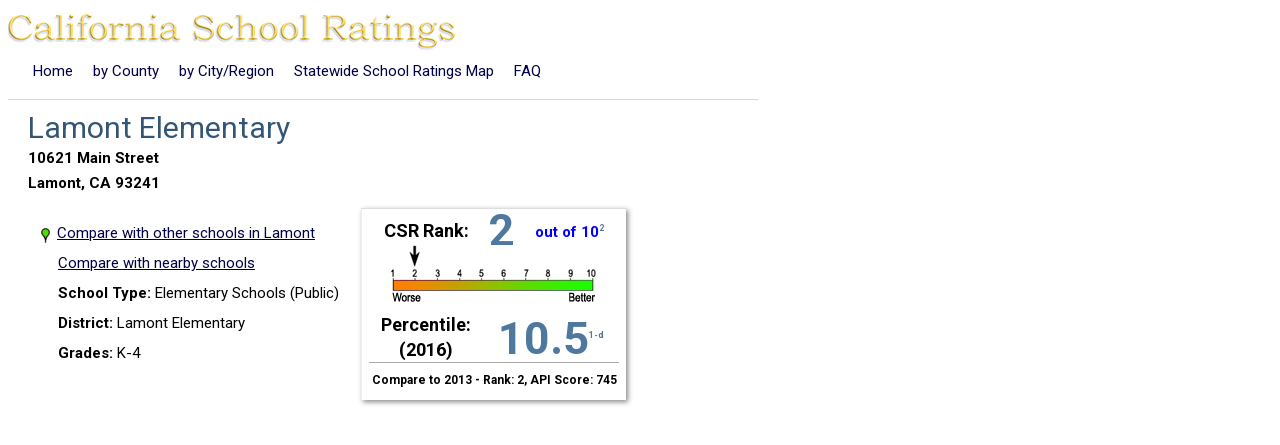

--- FILE ---
content_type: text/html
request_url: https://school-ratings.com/school_details/15635606009682.html
body_size: 4677
content:
<!DOCTYPE html>
<html>
<head>
  <title>Lamont Elementary  in Lamont , CA - ranking, school information, ratings, test scores,
    test results</title>
  <meta name="DC.title" content="California School Ratings - Lamont Elementary"/>
  <meta name="geo.position" content="35.258077,-118.914047"/>
  <meta name='viewport' content='width=device-width,initial-scale=1.0'>
  <link rel="Stylesheet" href="/css/detailsPge.css" type="text/css"/>
  <script src='/boxInfo.js' type='text/javascript'></script>
  <script src='https://api.tiles.mapbox.com/mapbox-gl-js/v0.44.2/mapbox-gl.js'></script>
  <link href='https://api.tiles.mapbox.com/mapbox-gl-js/v0.44.2/mapbox-gl.css' rel='stylesheet' />

  <script type="text/javascript">
    //<![CDATA[
    function jumpToMap() {
      window.location.hash = 'map';
    }

    //]]>
  </script>
  <script type="text/javascript">

    var _gaq = _gaq || [];
    _gaq.push(['_setAccount', 'UA-94321-1']);
    _gaq.push(['_trackPageview']);

    (function () {
      var ga = document.createElement('script');
      ga.type = 'text/javascript';
      ga.async = true;
      ga.src = ('https:' == document.location.protocol ? 'https://ssl' : 'https://www') + '.google-analytics.com/ga.js';
      var s = document.getElementsByTagName('script')[0];
      s.parentNode.insertBefore(ga, s);
    })();

  </script>
  <link href='https://fonts.googleapis.com/css?family=Roboto:400,100,700' rel='stylesheet' type='text/css'>
</head>
<body onload="loadMap()">
<a href="/index.html"><img class="banner-image" alt="California School Ratings" src="/schoolRatingsSmall.gif"/></a>
<br>

<div class="banner-links">
  <a class="smallText banner-link" href="/">Home</a>
  <a class="smallText banner-link" href="/counties/index.html">by County</a>
  <a class='smallText banner-link' href='/allCaliforniaCities.php'>by City/Region</a>
  <a class="smallText banner-link" href="/svg/index.html">Statewide School Ratings Map</a>
  <a class='smallText banner-link' href='/faq.php'>FAQ</a>
  <iframe class="banner-link"
          src='https://www.facebook.com/plugins/like.php?href=http%3A%2F%2Fschool-ratings.com%2Fschool_details%2F15635606009682.html&amp;layout=button_count&amp;show_faces=false&amp;width=50&amp;action=like&amp;font=arial&amp;colorscheme=light&amp;height=21'
          scrolling='no' frameborder='0' style='border:none; overflow:hidden; width:50px; height:21px;'
          allowTransparency='true'></iframe>
</div>
<div class="main-div">

<div class="rating-content">
<h1><span class='blueTitleText'>Lamont Elementary</span><br>

  10621 Main Street<br>
  Lamont, CA 93241</h1>
<ul style='margin-top:10px;float:left;margin-right:20px;'>
<li class="listItem"><a href="/cities/Lamont.html"><img src='/images/map9.png' class='rank-flag'>Compare with other schools in Lamont</a></li>
<li class="listItem"><a href="/schoolRatings.php?zipOrCity=93241&lon=-118.914047&lat=35.258077&orderBy=distance&schoolName=Lamont+Elementary">Compare with nearby schools</a></li>
<li class="listItem"><span class='item-title'>School Type:</span> Elementary Schools (Public)</li>

<li class="listItem"><span class='item-title'>District:</span> Lamont Elementary</li>


<li class='listItem'><span class='item-title'>Grades:</span> K-4</li>
</ul>

<table id='rankTable'><tr><th class='rating-box'>
<table cellpadding='0' width='250' cellspacing='0'>
<tr><td class='bigText'>CSR Rank: </td>
<td class='superBigText'>2</td>
<td class='smallText'> out of 10<span class='note'>2</span></td></tr>
<tr><td colspan='3' align='center'><img src='/images/scale2.png' width='216' height='59' alt='' /></td></tr>
<tr><td class='bigText'>Percentile: <br>(2016) </td><td colspan='2' class='superBigText'>10.5<span class='note'>1-d</span></td></tr>
<tr><td colspan='3' style='border-top: 1px solid #AAA;font-size: 12px;padding-top: 5px;'>
Compare to 2013 - Rank: 2, API Score: 745</td></tr>

</table>

</th></tr>
</table>

  <div id='mapPlusBarGraphContainer'>




<br><div class='section-title'>2016 CAASPP Test Score Details:</div>
<table class='table details-table'>
<tr><th>Grade</th><th>Test Type</th><th>Mean Score</th><th>Exceeded<br>Standard</th><th>Met<br>Standard</th><th>Nearly Met<br>Standard</th>
<th>Standard<br>Not Met</th></tr><tr><td>3</td><td>English</td><td>2357.2</td>
  <td>2%</td><td>14%</td><td>27%</td>
                                           <td>57%</td></tr><tr><td>3</td><td>Math</td><td>2390.6</td>
  <td>3%</td><td>19%</td><td>33%</td>
                                           <td>44%</td></tr></table>
<div style='margin-top:-20px'>- Asterisk "*", if present, indicates scores are not available (too few)</div><div class='section-title'>Calculated Percentiles from California School Ratings:</div>
<table class='score-table'><tr><td></td><td align='center' colspan='2' class='english-test'>English Language Arts/Literacy</td>
<td align='center' colspan='2' class='math-test'>Mathematics</td></tr>
<tr><td>Grade</td><td style='border-left:1px solid #333'>Percentile</td><td>Students Tested</td><td style='border-left:1px solid #333'>Percentile</td><td>Students Tested</td>
</tr>
<tr><td align='center'>3</td><td style='border-left:1px solid #333'>8.21%</td><td>162</td>
    <td style='border-left:1px solid #333'>21.22%</td><td>162</td></tr></table>
<div class='score-summary'>Weighted average for this school's Math and English test scores: <b>14.72%</b><sup>1-c</sup></div>
<div class='score-summary'>This school is in the <b>10.5<sup>th</sup></b> percentile<sup>1-d</sup>
when compared to other schools of the same type: Elementary</div>


<div style="margin-top:20px;border 2px solid red;width:40px">

    <script async src="//pagead2.googlesyndication.com/pagead/js/adsbygoogle.js"></script>
    <!-- Details Page Upper Right #2 -->
    <ins class="adsbygoogle"
         style="display:inline-block;width:336px;height:280px"
         data-ad-client="ca-pub-1579198489113261"
         data-ad-slot="6624788931"></ins>
    <script>
      (adsbygoogle = window.adsbygoogle || []).push({});
    </script>

</div>
<div style="clear:both"></div>

<table><tr valign='top'><td><div class='section-title'>Student Ethnicity:</div>
<table style='margin-left:30px;'>
<tr>
<td align='right' style='font-size: 12px;font-family:arial,sans-serif;'>Hispanic or Latino</td>

  <td class='unwrap'><div style='float:left;border: 1px black solid;background-color:green;color:white;width:196.02px;height:15px' alt=''></div> &nbsp;98.01%</td>
</tr>
<tr>
<td align='right' style='font-size: 12px;font-family:arial,sans-serif;'>White</td>

  <td class='unwrap'><div style='float:left;border: 1px black solid;background-color:green;color:white;width:3.18px;height:15px' alt=''></div> &nbsp;1.59%</td>
</tr>
<tr>
<td align='right' style='font-size: 12px;font-family:arial,sans-serif;'>Not reported</td>

  <td class='unwrap'><div style='float:left;border: 1px black solid;background-color:green;color:white;width:0.8px;height:15px' alt=''></div> &nbsp;0.4%</td>
</tr>

</table><p></p>
<div class="section-title">Kindergarten Immunization Information:<br><span style="font-size: 12px;">(2014-15 School Year)</span></div>
  <ul>
    <li class='listItem'>Up-to-date Immunizations: 99% (171)</li>
    <li class='listItem'>Conditional admission: 1% (2) &nbsp;<span class="note">6</span></li>
    <li class='listItem'>Medical exemptions: 0% (0)</li>
    <li class='listItem'>Personal Belief exemptions: 0% (0)</li>
    <li class='listItem'>Religious Belief exemptions: 0% (0)</li></li>
  </ul>


  <a name='map'></a>
<br>
<div id='map'></div>

<script type="text/javascript">
  //<![CDATA[
  function loadMap() {

    var schoolLat=35.258077;
    var schoolLon=-118.914047;

    var mapMargin=.005;

    var minLon=schoolLon-mapMargin;
    var maxLon=schoolLon+mapMargin;
    var minLat=schoolLat-mapMargin;
    var maxLat=schoolLat+mapMargin;
    var lngMargin=(minLon - maxLon) * -.1;
    var latMargin=(maxLat-minLat) * .1;
    var sw = new mapboxgl.LngLat(minLon-lngMargin, minLat-latMargin);
    var ne = new mapboxgl.LngLat(maxLon+lngMargin, maxLat+latMargin);
    var llb = new mapboxgl.LngLatBounds(sw, ne);
    mapboxgl[atob(property)] = atob(boxConfig);
    openMap = new mapboxgl.Map({
      container: 'map',
      style: 'mapbox://styles/mapbox/streets-v10'
    });

    openMap.fitBounds(llb,{animate: false});
    var nav= new mapboxgl.NavigationControl({showCompass: true,showZoomBoolean: true});
    openMap.addControl(nav, 'bottom-right');

    // Create our tiny marker icon
    var rank='2';
    var findNonNumber = /\D/;
    if (rank == null || findNonNumber.test(rank) || rank == '') {rank = 0;}
    var iconUrl = 'https://school-ratings.com/images/map' + rank + '.png';

    // create a DOM element for the marker
    var el = document.createElement('div');
    el.className = 'school-marker';
    el.style.backgroundImage = 'url("' + iconUrl + '")';

    console.log('-- backgroundImage:' + el.style.backgroundImage +
    '-- iconUrl:' + iconUrl);

    //var popup = new mapboxgl.Popup({ offset: 25 }).setHTML(infoHtml);

    var marker = new mapboxgl.Marker(el)
    .setLngLat([schoolLon, schoolLat])
    .addTo(openMap);
  }

  //]]>
</script>

<div class="related-schools">
  Related Schools:<br>

  <div><a href="/school_details/15635606009674.html">Alicante Avenue Elementary</a> rank: 2<span class='in-city'> in Lamont</span></div>
<div><a href="/school_details/15635606009682.html">Lamont Elementary</a> rank: 2<span class='in-city'> in Lamont</span></div>
<div><a href="/school_details/15635606009690.html">Mountain View Middle</a> rank: 2<span class='in-city'> in Bakersfield</span></div>
<div><a href="/school_details/15635606009708.html">Myrtle Avenue Elementary</a> rank: 3<span class='in-city'> in Lamont</span></div>
</div>
</td><td>
<div id="verticalAd" style="float:right;width:160px;height:600px">
<script async src="//pagead2.googlesyndication.com/pagead/js/adsbygoogle.js"></script>
<ins class="adsbygoogle"
     style="display:inline-block;width:160px;height:600px"
     data-ad-client="ca-pub-1579198489113261"
     data-ad-slot="0612454287"></ins>
<script>
     (adsbygoogle = window.adsbygoogle || []).push({});
</script>
</div>
</td></tr></table>
<p></p>

<div class="ratings-notes">
  <span class='mediumText'>Notes:</span>
  <ol style="font-size: 13px;">
    <li>California School Ratings (CSR) computes percentiles in this way:
      <ol type="a">
        <li>For a given grade level, all Math scores are put into an ordered list and a percentile is calculated for each score, based its position in the list.</li>
        <li>For a given grade level, all English scores are put into an ordered list and a percentile is calculated for each score, based its position in the list.</li>
        <li>Math and English percentiles from (a & b above) are weighted, based on the number of students who completed each type of test, to create a combined Math+English weighted percentile for each school.</li>
        <li>The combined Math+English weighted percentiles are put into an ordered list for the particular type of school
        (elementary/middle/high school/K-12) and a percentile-within-the-school-type is calculated.</li>
        <li>How percentiles work: the school percentile is a number between 0 and 100 that reflects the percentage of
            schools of the same type (elementary/middle/high school/K-12) in California that have an equal or lower combined Math+English weighted percentile (from 1-c above).
            For example, a school in the 70th percentile would have a combined weighted percentile that was equal to or better than 70% of the other schools of the same type.
            </li>
      </ol>
    </li>
    <li><a name="notes">The CSR Rank</a> is determined by a school's percentile in
      comparison to other schools of the same type in California (from 1-d above).
      (1 is the worst, 10 is the best). Schools in the 90th percentile and above have rank 10, 80%-89.999% rank 9 and so on.
      A similar number of schools occupy each rank.
      * This rank is derived from data in the 2016 California Assessment of Student Performance and Progress (CAASPP).
    </li>

    <li>Alternative Schools receive percentiles, but are not ranked</li>
    <li>More information: <a href="https://caaspp.cde.ca.gov/caaspp2016/Index.aspx">2016 CAASPP Paper-based Test Results</a>
    </li>

  </ol>
</div>


<script async src="//pagead2.googlesyndication.com/pagead/js/adsbygoogle.js"></script>
<!-- details footer resp2 -->
<ins class="adsbygoogle"
     style="display:block"
     data-ad-client="ca-pub-1579198489113261"
     data-ad-slot="6603775737"
     data-ad-format="auto"></ins>
<script>
  (adsbygoogle = window.adsbygoogle || []).push({});
</script>

<br>
<style type="text/css">
<!--
.footer{font-family:arial,sans-serif;font-size: 10px;text-align: center}
.footer1{font-family:arial,sans-serif;font-size: 13px;text-align: center}
//-->
</style>

<br />
<div class='footer1'>
<a href='../about.html'>
About this Site</a>
</div>
<p></p>
<div class='footer'>
&copy;2017 California School Ratings - Ratings on 8454 California Schools
 &nbsp; &nbsp; <a href="/terms_of_use.html">terms of use</a>
 &nbsp; &nbsp; Feedback: 
<script type='text/javascript' src="/js/footer.js"></script>
<script type='text/javascript'>document.write(getFeedbackEm())</script>
</div>

</div></div>
</body>
</html>

--- FILE ---
content_type: text/html; charset=utf-8
request_url: https://www.google.com/recaptcha/api2/aframe
body_size: 265
content:
<!DOCTYPE HTML><html><head><meta http-equiv="content-type" content="text/html; charset=UTF-8"></head><body><script nonce="xiSyswjR15JKTgi2ansHpA">/** Anti-fraud and anti-abuse applications only. See google.com/recaptcha */ try{var clients={'sodar':'https://pagead2.googlesyndication.com/pagead/sodar?'};window.addEventListener("message",function(a){try{if(a.source===window.parent){var b=JSON.parse(a.data);var c=clients[b['id']];if(c){var d=document.createElement('img');d.src=c+b['params']+'&rc='+(localStorage.getItem("rc::a")?sessionStorage.getItem("rc::b"):"");window.document.body.appendChild(d);sessionStorage.setItem("rc::e",parseInt(sessionStorage.getItem("rc::e")||0)+1);localStorage.setItem("rc::h",'1768872331045');}}}catch(b){}});window.parent.postMessage("_grecaptcha_ready", "*");}catch(b){}</script></body></html>